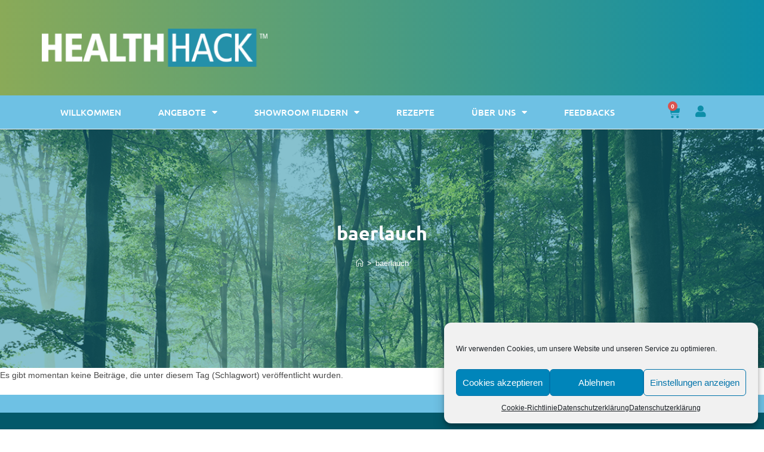

--- FILE ---
content_type: text/css
request_url: https://www.healthhack.de/wp-content/plugins/paypartner/assets/css/style-front-end.css?ver=1.0.0
body_size: 1022
content:
/******************************************************************************************/
/* Notices
/******************************************************************************************/
.slicewp-user-notice { width: 100%; border-style: solid; border-width: 2px; border-radius: 6px; margin: 5px 0px 1em 0px; padding: 15px;}
.slicewp-user-notice.slicewp-error { background: #ffebeb; border-color: #dc3232; }
.slicewp-user-notice.slicewp-warning { background: #fff7ea; border-color: #f39c12; }
.slicewp-user-notice.slicewp-updated { background: #e0ffe3; border-color: #46b450; }
.slicewp-user-notice > :first-child { margin-top: 0; }
.slicewp-user-notice > :last-child { margin-bottom: 0; }

/******************************************************************************************/
/* Form Fields
/******************************************************************************************/
.slicewp-field-wrapper { margin-bottom: 25px; }
.slicewp-field-wrapper input[type=text],
.slicewp-field-wrapper input[type=email],
.slicewp-field-wrapper input[type=url],
.slicewp-field-wrapper input[type=password],
.slicewp-field-wrapper textarea { width: 100%; max-width: 100%; }
.slicewp-field-wrapper.slicewp-last { margin-bottom: 0; }

/******************************************************************************************/
/* General Cards
/******************************************************************************************/
.slicewp-card { margin-bottom: 1.5em; background: #fff; box-shadow: 0 0 0 1px rgba(200, 215, 225, 0.5), 0 1px 2px #e9eff3; box-sizing: border-box; }

.slicewp-card-header { padding: 20px; border-bottom: 1px solid rgba(200, 215, 225, 0.5); font-weight: bold; }
.slicewp-card-inner { padding: 20px; }

.slicewp-card-footer { padding: 20px; border-top: 1px solid rgba(200, 215, 225, 0.5); background: rgba(200, 215, 225, 0.15); }

.slicewp-card-footer-actions { text-align: right; }
.slicewp-card-footer-actions:after { content: ''; display: block; clear: both; }
.slicewp-card-footer-actions a { float: left; color: #777; line-height: 34px; outline: 0; box-shadow: none; }
.slicewp-card-footer-actions a:hover { color: #444; }

/******************************************************************************************/
/* Affiliate Dashboard Cards
/******************************************************************************************/
.slicewp-card-affiliate-dashboard { margin-bottom: 0; }
.slicewp-card-affiliate-dashboard .slicewp-card-header { padding: 10px 20px 10px 20px; }
.slicewp-card-affiliate-dashboard .slicewp-card-inner { padding: 10px 20px 10px 20px }
.slicewp-card-affiliate-dashboard .slicewp-card-footer { padding: 10px 20px 10px 20px; font-size: 0.75em; }

/******************************************************************************************/
/* General Tabs and Nav Tabs
/******************************************************************************************/
.slicewp-nav-tab-wrapper { margin: 1.5rem 0 0 0; padding: 0; list-style-type: none; }
.slicewp-nav-tab-wrapper:after { content: ''; display: block; clear: both; }

.slicewp-nav-tab-wrapper .slicewp-nav-tab { display: inline-block; border: 0; margin: 0; padding: 0; }
.slicewp-nav-tab-wrapper .slicewp-nav-tab:before { display: none; }

.slicewp-nav-tab-wrapper .slicewp-nav-tab a { display: block; width: auto; border-bottom: 2px solid transparent; padding: 12px 12px 10px 12px; box-sizing: border-box; box-shadow: none !important; text-decoration: none !important; outline: none !important; }
.slicewp-nav-tab-wrapper .slicewp-nav-tab a:hover,
.slicewp-nav-tab-wrapper .slicewp-nav-tab a:focus,
.slicewp-nav-tab-wrapper .slicewp-nav-tab.slicewp-active a { border-bottom: 2px solid #2e4453; color: #2e4453; }

.slicewp-nav-tab-wrapper .slicewp-nav-tab span { vertical-align: middle; }

.slicewp-nav-tab-wrapper .slicewp-nav-tab .dashicons { width: 18px; height: 18px; line-height: 18px; font-size: 18px; margin-right: 5px; }

.slicewp-tab { display: none; margin-top: 25px; }
.slicewp-tab.slicewp-active { display: block; }

/******************************************************************************************/
/* Creative Shortcode
/******************************************************************************************/
.slicewp-creative-shortcode-wrapper { margin: auto; padding: 10px; width: 100%; }
.slicewp-creative-shortcode-wrapper img { margin: 15px auto; display: block; }
.slicewp-creative-shortcode-textarea { font-size: 14px; width: 100%; height: 130px; }

/******************************************************************************************/
/* Affiliate Account Shortcode
/******************************************************************************************/
.slicewp-creative-affiliate-wrapper { margin: auto; padding: 10px; width: 100%; }
.slicewp-creative-affiliate-wrapper img { margin: 15px auto; display: block; }
.slicewp-creative-affiliate-textarea { font-size: 14px; width: 100%; height: 130px; }

.slicewp-creative-description > :first-child { margin-top: 0; }
.slicewp-creative-description > :last-child { margin-bottom: 0; }

/******************************************************************************************/
/* Affiliate Account Forms
/******************************************************************************************/
#slicewp-affiliate-account textarea,
#slicewp-affiliate-account input[type="text"] { width: 100%; margin: 15px auto; }

/******************************************************************************************/
/* Grid
/******************************************************************************************/
.slicewp-row { margin-left: -10px; margin-right: -10px; }
.slicewp-row:after { content: ''; display: block; clear: both; }

[class*="slicewp-col-"] { display: block; float: left; padding: 0 10px; margin-bottom: 20px; box-sizing: border-box; }
.slicewp-row.slicewp-last [class*="slicewp-col-"] { margin-bottom: 0; }

.slicewp-col-1-2 { width: 50%; }
.slicewp-col-1-3 { width: 33.3333%; }
.slicewp-col-1-4 { width: 25%; }
.slicewp-col-3-4 { width: 75%; }
.slicewp-col-1-5 { width: 20%; }

/******************************************************************************************/
/* Tables
/******************************************************************************************/
body .slicewp-tab table td { word-break: break-all; }

--- FILE ---
content_type: text/css
request_url: https://www.healthhack.de/wp-content/uploads/elementor/css/post-24.css?ver=1757770611
body_size: 288
content:
.elementor-kit-24{--e-global-color-primary:#6EC1E4;--e-global-color-secondary:#54595F;--e-global-color-text:#7A7A7A;--e-global-color-accent:#61CE70;--e-global-color-7183e3c5:#8AAA58;--e-global-color-7b861f01:#0D8EA8;--e-global-color-1994c32b:#4054B2;--e-global-color-47736e4a:#23A455;--e-global-color-4f9a1eef:#000;--e-global-color-20c99af2:#FFF;--e-global-color-e78c672:#03C6EF;--e-global-color-4b6f16b:#03C6EF;--e-global-color-ef33778:#FBD535;--e-global-color-84919f3:#FFA104;--e-global-color-798fc63:#03596A;--e-global-typography-primary-font-family:"Ubuntu";--e-global-typography-primary-font-weight:600;--e-global-typography-secondary-font-family:"Roboto Slab";--e-global-typography-secondary-font-weight:400;--e-global-typography-text-font-family:"Roboto";--e-global-typography-text-font-weight:400;--e-global-typography-accent-font-family:"Roboto";--e-global-typography-accent-font-weight:500;}.elementor-kit-24 e-page-transition{background-color:#FFBC7D;}.elementor-section.elementor-section-boxed > .elementor-container{max-width:1140px;}.e-con{--container-max-width:1140px;}{}h1.entry-title{display:var(--page-title-display);}@media(max-width:1024px){.elementor-section.elementor-section-boxed > .elementor-container{max-width:1024px;}.e-con{--container-max-width:1024px;}}@media(max-width:767px){.elementor-section.elementor-section-boxed > .elementor-container{max-width:767px;}.e-con{--container-max-width:767px;}}

--- FILE ---
content_type: text/css
request_url: https://www.healthhack.de/wp-content/uploads/elementor/css/post-762.css?ver=1757770612
body_size: 1551
content:
.elementor-762 .elementor-element.elementor-element-3d1daa4e > .elementor-container > .elementor-column > .elementor-widget-wrap{align-content:center;align-items:center;}.elementor-762 .elementor-element.elementor-element-3d1daa4e:not(.elementor-motion-effects-element-type-background), .elementor-762 .elementor-element.elementor-element-3d1daa4e > .elementor-motion-effects-container > .elementor-motion-effects-layer{background-color:transparent;background-image:linear-gradient(90deg, var( --e-global-color-7183e3c5 ) 0%, var( --e-global-color-7b861f01 ) 100%);}.elementor-762 .elementor-element.elementor-element-3d1daa4e > .elementor-container{min-height:160px;}.elementor-762 .elementor-element.elementor-element-3d1daa4e{transition:background 0.3s, border 0.3s, border-radius 0.3s, box-shadow 0.3s;z-index:0;}.elementor-762 .elementor-element.elementor-element-3d1daa4e > .elementor-background-overlay{transition:background 0.3s, border-radius 0.3s, opacity 0.3s;}.elementor-widget-image .widget-image-caption{color:var( --e-global-color-text );font-family:var( --e-global-typography-text-font-family ), Sans-serif;font-weight:var( --e-global-typography-text-font-weight );}.elementor-762 .elementor-element.elementor-element-42421a7e > .elementor-container > .elementor-column > .elementor-widget-wrap{align-content:center;align-items:center;}.elementor-762 .elementor-element.elementor-element-42421a7e:not(.elementor-motion-effects-element-type-background), .elementor-762 .elementor-element.elementor-element-42421a7e > .elementor-motion-effects-container > .elementor-motion-effects-layer{background-color:var( --e-global-color-primary );}.elementor-762 .elementor-element.elementor-element-42421a7e{border-style:solid;border-width:0px 0px 0px 0px;border-color:#FFFFFF;transition:background 0.3s, border 0.3s, border-radius 0.3s, box-shadow 0.3s;z-index:1000;}.elementor-762 .elementor-element.elementor-element-42421a7e > .elementor-background-overlay{transition:background 0.3s, border-radius 0.3s, opacity 0.3s;}.elementor-widget-nav-menu .elementor-nav-menu .elementor-item{font-family:var( --e-global-typography-primary-font-family ), Sans-serif;font-weight:var( --e-global-typography-primary-font-weight );}.elementor-widget-nav-menu .elementor-nav-menu--main .elementor-item{color:var( --e-global-color-text );fill:var( --e-global-color-text );}.elementor-widget-nav-menu .elementor-nav-menu--main .elementor-item:hover,
					.elementor-widget-nav-menu .elementor-nav-menu--main .elementor-item.elementor-item-active,
					.elementor-widget-nav-menu .elementor-nav-menu--main .elementor-item.highlighted,
					.elementor-widget-nav-menu .elementor-nav-menu--main .elementor-item:focus{color:var( --e-global-color-accent );fill:var( --e-global-color-accent );}.elementor-widget-nav-menu .elementor-nav-menu--main:not(.e--pointer-framed) .elementor-item:before,
					.elementor-widget-nav-menu .elementor-nav-menu--main:not(.e--pointer-framed) .elementor-item:after{background-color:var( --e-global-color-accent );}.elementor-widget-nav-menu .e--pointer-framed .elementor-item:before,
					.elementor-widget-nav-menu .e--pointer-framed .elementor-item:after{border-color:var( --e-global-color-accent );}.elementor-widget-nav-menu{--e-nav-menu-divider-color:var( --e-global-color-text );}.elementor-widget-nav-menu .elementor-nav-menu--dropdown .elementor-item, .elementor-widget-nav-menu .elementor-nav-menu--dropdown  .elementor-sub-item{font-family:var( --e-global-typography-accent-font-family ), Sans-serif;font-weight:var( --e-global-typography-accent-font-weight );}.elementor-762 .elementor-element.elementor-element-6634a75b .elementor-menu-toggle{margin-right:auto;}.elementor-762 .elementor-element.elementor-element-6634a75b .elementor-nav-menu .elementor-item{font-size:15px;font-weight:500;text-transform:uppercase;}.elementor-762 .elementor-element.elementor-element-6634a75b .elementor-nav-menu--main .elementor-item{color:#ffffff;fill:#ffffff;padding-left:31px;padding-right:31px;padding-top:18px;padding-bottom:18px;}.elementor-762 .elementor-element.elementor-element-6634a75b .elementor-nav-menu--main .elementor-item:hover,
					.elementor-762 .elementor-element.elementor-element-6634a75b .elementor-nav-menu--main .elementor-item.elementor-item-active,
					.elementor-762 .elementor-element.elementor-element-6634a75b .elementor-nav-menu--main .elementor-item.highlighted,
					.elementor-762 .elementor-element.elementor-element-6634a75b .elementor-nav-menu--main .elementor-item:focus{color:#ffffff;}.elementor-762 .elementor-element.elementor-element-6634a75b .elementor-nav-menu--main:not(.e--pointer-framed) .elementor-item:before,
					.elementor-762 .elementor-element.elementor-element-6634a75b .elementor-nav-menu--main:not(.e--pointer-framed) .elementor-item:after{background-color:var( --e-global-color-7b861f01 );}.elementor-762 .elementor-element.elementor-element-6634a75b .e--pointer-framed .elementor-item:before,
					.elementor-762 .elementor-element.elementor-element-6634a75b .e--pointer-framed .elementor-item:after{border-color:var( --e-global-color-7b861f01 );}.elementor-762 .elementor-element.elementor-element-6634a75b .elementor-nav-menu--dropdown .elementor-item, .elementor-762 .elementor-element.elementor-element-6634a75b .elementor-nav-menu--dropdown  .elementor-sub-item{font-family:"Ubuntu", Sans-serif;font-weight:400;}.elementor-762 .elementor-element.elementor-element-6634a75b .elementor-nav-menu--dropdown li:not(:last-child){border-style:dotted;border-color:#DDDDDD;border-bottom-width:2px;}.elementor-762 .elementor-element.elementor-element-6634a75b div.elementor-menu-toggle{color:#ffffff;}.elementor-762 .elementor-element.elementor-element-6634a75b div.elementor-menu-toggle svg{fill:#ffffff;}.elementor-762 .elementor-element.elementor-element-972a460{z-index:100;}.elementor-widget-woocommerce-menu-cart .elementor-menu-cart__toggle .elementor-button{font-family:var( --e-global-typography-primary-font-family ), Sans-serif;font-weight:var( --e-global-typography-primary-font-weight );}.elementor-widget-woocommerce-menu-cart .elementor-menu-cart__product-name a{font-family:var( --e-global-typography-primary-font-family ), Sans-serif;font-weight:var( --e-global-typography-primary-font-weight );}.elementor-widget-woocommerce-menu-cart .elementor-menu-cart__product-price{font-family:var( --e-global-typography-primary-font-family ), Sans-serif;font-weight:var( --e-global-typography-primary-font-weight );}.elementor-widget-woocommerce-menu-cart .elementor-menu-cart__footer-buttons .elementor-button{font-family:var( --e-global-typography-primary-font-family ), Sans-serif;font-weight:var( --e-global-typography-primary-font-weight );}.elementor-widget-woocommerce-menu-cart .elementor-menu-cart__footer-buttons a.elementor-button--view-cart{font-family:var( --e-global-typography-primary-font-family ), Sans-serif;font-weight:var( --e-global-typography-primary-font-weight );}.elementor-widget-woocommerce-menu-cart .elementor-menu-cart__footer-buttons a.elementor-button--checkout{font-family:var( --e-global-typography-primary-font-family ), Sans-serif;font-weight:var( --e-global-typography-primary-font-weight );}.elementor-widget-woocommerce-menu-cart .woocommerce-mini-cart__empty-message{font-family:var( --e-global-typography-primary-font-family ), Sans-serif;font-weight:var( --e-global-typography-primary-font-weight );}.elementor-762 .elementor-element.elementor-element-90bb828{width:auto;max-width:auto;z-index:100;--main-alignment:center;--divider-style:solid;--subtotal-divider-style:solid;--elementor-remove-from-cart-button:none;--remove-from-cart-button:block;--toggle-button-icon-color:var( --e-global-color-7b861f01 );--toggle-button-border-width:0px;--toggle-icon-size:21px;--cart-border-style:none;--cart-footer-layout:1fr 1fr;--products-max-height-sidecart:calc(100vh - 240px);--products-max-height-minicart:calc(100vh - 385px);}.elementor-762 .elementor-element.elementor-element-90bb828 .widget_shopping_cart_content{--subtotal-divider-left-width:0;--subtotal-divider-right-width:0;}.elementor-widget-icon.elementor-view-stacked .elementor-icon{background-color:var( --e-global-color-primary );}.elementor-widget-icon.elementor-view-framed .elementor-icon, .elementor-widget-icon.elementor-view-default .elementor-icon{color:var( --e-global-color-primary );border-color:var( --e-global-color-primary );}.elementor-widget-icon.elementor-view-framed .elementor-icon, .elementor-widget-icon.elementor-view-default .elementor-icon svg{fill:var( --e-global-color-primary );}.elementor-762 .elementor-element.elementor-element-da5a542{width:auto;max-width:auto;}.elementor-762 .elementor-element.elementor-element-da5a542 > .elementor-widget-container{margin:6px 0px 0px 0px;}.elementor-762 .elementor-element.elementor-element-da5a542 .elementor-icon-wrapper{text-align:center;}.elementor-762 .elementor-element.elementor-element-da5a542.elementor-view-stacked .elementor-icon{background-color:var( --e-global-color-7b861f01 );}.elementor-762 .elementor-element.elementor-element-da5a542.elementor-view-framed .elementor-icon, .elementor-762 .elementor-element.elementor-element-da5a542.elementor-view-default .elementor-icon{color:var( --e-global-color-7b861f01 );border-color:var( --e-global-color-7b861f01 );}.elementor-762 .elementor-element.elementor-element-da5a542.elementor-view-framed .elementor-icon, .elementor-762 .elementor-element.elementor-element-da5a542.elementor-view-default .elementor-icon svg{fill:var( --e-global-color-7b861f01 );}.elementor-762 .elementor-element.elementor-element-da5a542 .elementor-icon{font-size:20px;}.elementor-762 .elementor-element.elementor-element-da5a542 .elementor-icon svg{height:20px;}.elementor-theme-builder-content-area{height:400px;}.elementor-location-header:before, .elementor-location-footer:before{content:"";display:table;clear:both;}@media(max-width:1024px){.elementor-762 .elementor-element.elementor-element-3d1daa4e{padding:0px 20px 0px 20px;}.elementor-762 .elementor-element.elementor-element-42421a7e{padding:10px 10px 10px 10px;}.elementor-762 .elementor-element.elementor-element-6634a75b .elementor-nav-menu--main > .elementor-nav-menu > li > .elementor-nav-menu--dropdown, .elementor-762 .elementor-element.elementor-element-6634a75b .elementor-nav-menu__container.elementor-nav-menu--dropdown{margin-top:13px !important;}}@media(max-width:767px){.elementor-762 .elementor-element.elementor-element-3d1daa4e > .elementor-container{min-height:100px;}.elementor-762 .elementor-element.elementor-element-3d1daa4e{padding:20px 20px 20px 20px;}.elementor-762 .elementor-element.elementor-element-55d582ff > .elementor-element-populated{margin:0px 0px 0px 0px;--e-column-margin-right:0px;--e-column-margin-left:0px;padding:0px 0px 0px 0px;}.elementor-762 .elementor-element.elementor-element-67fc1ef8{width:100%;}.elementor-762 .elementor-element.elementor-element-27114740{width:33%;}.elementor-762 .elementor-element.elementor-element-5119c162{width:34%;}.elementor-762 .elementor-element.elementor-element-73adbbb4{width:33%;}.elementor-762 .elementor-element.elementor-element-42421a7e{padding:10px 20px 10px 20px;}.elementor-762 .elementor-element.elementor-element-6dc7abe9{width:20%;}.elementor-762 .elementor-element.elementor-element-6634a75b .elementor-nav-menu--dropdown .elementor-item, .elementor-762 .elementor-element.elementor-element-6634a75b .elementor-nav-menu--dropdown  .elementor-sub-item{font-size:18px;}.elementor-762 .elementor-element.elementor-element-6634a75b .elementor-nav-menu--dropdown a{padding-left:26px;padding-right:26px;padding-top:16px;padding-bottom:16px;}.elementor-762 .elementor-element.elementor-element-972a460{width:80%;}.elementor-762 .elementor-element.elementor-element-972a460.elementor-column > .elementor-widget-wrap{justify-content:flex-end;}}@media(min-width:768px){.elementor-762 .elementor-element.elementor-element-55d582ff{width:33.158%;}.elementor-762 .elementor-element.elementor-element-67fc1ef8{width:66.842%;}.elementor-762 .elementor-element.elementor-element-6dc7abe9{width:89.956%;}.elementor-762 .elementor-element.elementor-element-972a460{width:10%;}}@media(max-width:1024px) and (min-width:768px){.elementor-762 .elementor-element.elementor-element-55d582ff{width:20%;}.elementor-762 .elementor-element.elementor-element-67fc1ef8{width:80%;}}